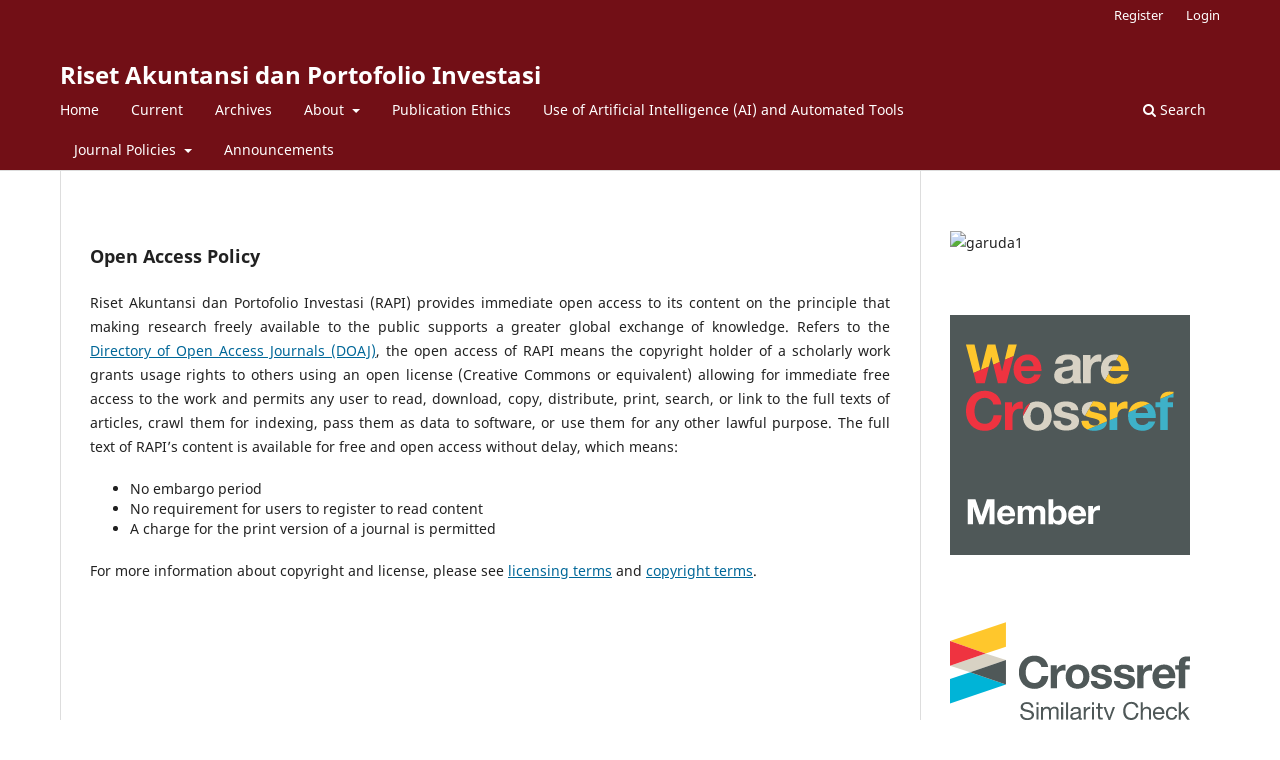

--- FILE ---
content_type: text/html; charset=utf-8
request_url: https://jurnal.ywnr.org/index.php/rapi/open-access-policy
body_size: 4313
content:
<!DOCTYPE html>
<html lang="en-US" xml:lang="en-US">
<head>
	<meta charset="utf-8">
	<meta name="viewport" content="width=device-width, initial-scale=1.0">
	<title>
		Open Access Policy
							| Riset Akuntansi dan Portofolio Investasi
			</title>

	
<meta name="generator" content="Open Journal Systems 3.3.0.14">

	<link rel="stylesheet" href="https://jurnal.ywnr.org/index.php/rapi/$$$call$$$/page/page/css?name=stylesheet" type="text/css" /><link rel="stylesheet" href="https://jurnal.ywnr.org/index.php/rapi/$$$call$$$/page/page/css?name=font" type="text/css" /><link rel="stylesheet" href="https://jurnal.ywnr.org/lib/pkp/styles/fontawesome/fontawesome.css?v=3.3.0.14" type="text/css" /><link rel="stylesheet" href="https://jurnal.ywnr.org/public/site/styleSheet.css?v=3.3.0.14" type="text/css" />
</head>
<body class="pkp_page_open-access-policy pkp_op_index" dir="ltr">

	<div class="pkp_structure_page">

				<header class="pkp_structure_head" id="headerNavigationContainer" role="banner">
						 <nav class="cmp_skip_to_content" aria-label="Jump to content links">
	<a href="#pkp_content_main">Skip to main content</a>
	<a href="#siteNav">Skip to main navigation menu</a>
		<a href="#pkp_content_footer">Skip to site footer</a>
</nav>

			<div class="pkp_head_wrapper">

				<div class="pkp_site_name_wrapper">
					<button class="pkp_site_nav_toggle">
						<span>Open Menu</span>
					</button>
										<div class="pkp_site_name">
																<a href="						https://jurnal.ywnr.org/index.php/rapi/index
					" class="is_text">Riset Akuntansi dan Portofolio Investasi</a>
										</div>
				</div>

				
				<nav class="pkp_site_nav_menu" aria-label="Site Navigation">
					<a id="siteNav"></a>
					<div class="pkp_navigation_primary_row">
						<div class="pkp_navigation_primary_wrapper">
																				<ul id="navigationPrimary" class="pkp_navigation_primary pkp_nav_list">
								<li class="">
				<a href="https://jurnal.ywnr.org/index.php/rapi/index">
					Home
				</a>
							</li>
								<li class="">
				<a href="https://jurnal.ywnr.org/index.php/rapi/issue/current">
					Current
				</a>
							</li>
								<li class="">
				<a href="https://jurnal.ywnr.org/index.php/rapi/issue/archive">
					Archives
				</a>
							</li>
								<li class="">
				<a href="https://jurnal.ywnr.org/index.php/rapi/about">
					About
				</a>
									<ul>
																					<li class="">
									<a href="https://jurnal.ywnr.org/index.php/rapi/about">
										About the Journal
									</a>
								</li>
																												<li class="">
									<a href="https://jurnal.ywnr.org/index.php/rapi/aims-and-scope">
										Aims and Scope
									</a>
								</li>
																												<li class="">
									<a href="https://jurnal.ywnr.org/index.php/rapi/about/editorialTeam">
										Editorial Team
									</a>
								</li>
																												<li class="">
									<a href="https://jurnal.ywnr.org/index.php/rapi/about/reviewer">
										Reviewer
									</a>
								</li>
																												<li class="">
									<a href="https://jurnal.ywnr.org/index.php/rapi/privacy-statement">
										Privacy Statement
									</a>
								</li>
																												<li class="">
									<a href="https://jurnal.ywnr.org/index.php/rapi/about/contact">
										Contact
									</a>
								</li>
																		</ul>
							</li>
								<li class="">
				<a href="https://jurnal.ywnr.org/index.php/rapi/publication-ethics">
					Publication Ethics
				</a>
							</li>
								<li class="">
				<a href="https://jurnal.ywnr.org/index.php/rapi/use-of-ai">
					Use of Artificial Intelligence (AI) and Automated Tools
				</a>
							</li>
								<li class="">
				<a href="https://jurnal.ywnr.org/index.php/rapi/about">
					Journal Policies
				</a>
									<ul>
																					<li class="">
									<a href="https://jurnal.ywnr.org/index.php/rapi/instructions-for-authors">
										Instructions for authors
									</a>
								</li>
																												<li class="">
									<a href="https://jurnal.ywnr.org/index.php/rapi/about/submissions">
										Submissions
									</a>
								</li>
																												<li class="">
									<a href="https://jurnal.ywnr.org/index.php/rapi/open-access-policy">
										Open Access Policy
									</a>
								</li>
																												<li class="">
									<a href="https://jurnal.ywnr.org/index.php/rapi/peer-review-process">
										Peer Review Process
									</a>
								</li>
																												<li class="">
									<a href="https://jurnal.ywnr.org/index.php/rapi/plagiarism-policy">
										Plagiarism Policy
									</a>
								</li>
																												<li class="">
									<a href="https://jurnal.ywnr.org/index.php/rapi/license-terms">
										License Terms
									</a>
								</li>
																												<li class="">
									<a href="https://jurnal.ywnr.org/index.php/rapi/copyright-terms">
										Copyright Terms
									</a>
								</li>
																												<li class="">
									<a href="https://jurnal.ywnr.org/index.php/rapi/archiving-policy">
										Archiving Policy
									</a>
								</li>
																												<li class="">
									<a href="https://jurnal.ywnr.org/index.php/rapi/repository-policy">
										Repository Policy
									</a>
								</li>
																												<li class="">
									<a href="https://jurnal.ywnr.org/index.php/rapi/author-fees">
										Author Fees
									</a>
								</li>
																												<li class="">
									<a href="https://jurnal.ywnr.org/index.php/rapi/waiver-policy">
										Waiver Policy
									</a>
								</li>
																												<li class="">
									<a href="https://jurnal.ywnr.org/index.php/rapi/data-availability-policy">
										Data Availability Policy
									</a>
								</li>
																		</ul>
							</li>
								<li class="">
				<a href="https://jurnal.ywnr.org/index.php/rapi/announcement">
					Announcements
				</a>
							</li>
			</ul>

				

																						<div class="pkp_navigation_search_wrapper">
									<a href="https://jurnal.ywnr.org/index.php/rapi/search" class="pkp_search pkp_search_desktop">
										<span class="fa fa-search" aria-hidden="true"></span>
										Search
									</a>
								</div>
													</div>
					</div>
					<div class="pkp_navigation_user_wrapper" id="navigationUserWrapper">
							<ul id="navigationUser" class="pkp_navigation_user pkp_nav_list">
								<li class="profile">
				<a href="https://jurnal.ywnr.org/index.php/rapi/user/register">
					Register
				</a>
							</li>
								<li class="profile">
				<a href="https://jurnal.ywnr.org/index.php/rapi/login">
					Login
				</a>
							</li>
										</ul>

					</div>
				</nav>
			</div><!-- .pkp_head_wrapper -->
		</header><!-- .pkp_structure_head -->

						<div class="pkp_structure_content has_sidebar">
			<div class="pkp_structure_main" role="main">
				<a id="pkp_content_main"></a>

<div class="page">
	<h2>Open Access Policy</h2>
	<p style="text-align: justify;">Riset Akuntansi dan Portofolio Investasi (RAPI) provides immediate open access to its content on the principle that making research freely available to the public supports a greater global exchange of knowledge. Refers to the <a href="https://doaj.org/" target="_blank" rel="noopener">Directory of Open Access Journals (DOAJ)</a>, the open access of RAPI means the copyright holder of a scholarly work grants usage rights to others using an open license (Creative Commons or equivalent) allowing for immediate free access to the work and permits any user to read, download, copy, distribute, print, search, or link to the full texts of articles, crawl them for indexing, pass them as data to software, or use them for any other lawful purpose. The full text of RAPI’s content is available for free and open access without delay, which means:</p>
<ul style="text-align: justify;">
<li>No embargo period</li>
<li>No requirement for users to register to read content</li>
<li>A charge for the print version of a journal is permitted</li>
</ul>
<p style="text-align: justify;">For more information about copyright and license, please see <a href="https://jurnal.ywnr.org/index.php/rapi/license-terms" target="_blank" rel="noopener">licensing terms</a> and <a href="https://jurnal.ywnr.org/index.php/rapi/copyright-terms" target="_blank" rel="noopener">copyright terms</a>.</p>
</div>

	</div><!-- pkp_structure_main -->

									<div class="pkp_structure_sidebar left" role="complementary" aria-label="Sidebar">
				 
<div class="pkp_block block_custom" id="customblock-garuda">
	<h2 class="title pkp_screen_reader">Garuda</h2>
	<div class="content">
		<p><img src="https://garuda.kemdikbud.go.id/assets/img/garuda1.png" alt="garuda1" width="200" height="47" data-load="”full”"></p>
	</div>
</div>
<div class="pkp_block block_custom" id="customblock-crossref-member-badge">
	<h2 class="title pkp_screen_reader">Crossref member badge</h2>
	<div class="content">
		<p><img src="https://assets.crossref.org/logo/member-badges/member-badge-member.svg" alt="" width="200"></p>
	</div>
</div>
<div class="pkp_block block_custom" id="customblock-similarity-check-ithenticate">
	<h2 class="title pkp_screen_reader">Similarity Check iThenticate</h2>
	<div class="content">
		<p><img src="https://assets.crossref.org/logo/crossref-similarity-check-logo-200.svg" alt="" width="200" height="98"></p>
	</div>
</div>
<div class="pkp_block block_web_feed">
	<h2 class="title">Current Issue</h2>
	<div class="content">
		<ul>
			<li>
				<a href="https://jurnal.ywnr.org/index.php/rapi/gateway/plugin/WebFeedGatewayPlugin/atom">
					<img src="https://jurnal.ywnr.org/lib/pkp/templates/images/atom.svg" alt="Atom logo">
				</a>
			</li>
			<li>
				<a href="https://jurnal.ywnr.org/index.php/rapi/gateway/plugin/WebFeedGatewayPlugin/rss2">
					<img src="https://jurnal.ywnr.org/lib/pkp/templates/images/rss20_logo.svg" alt="RSS2 logo">
				</a>
			</li>
			<li>
				<a href="https://jurnal.ywnr.org/index.php/rapi/gateway/plugin/WebFeedGatewayPlugin/rss">
					<img src="https://jurnal.ywnr.org/lib/pkp/templates/images/rss10_logo.svg" alt="RSS1 logo">
				</a>
			</li>
		</ul>
	</div>
</div>
<div class="pkp_block block_information">
	<h2 class="title">Information</h2>
	<div class="content">
		<ul>
							<li>
					<a href="https://jurnal.ywnr.org/index.php/rapi/information/readers">
						For Readers
					</a>
				</li>
										<li>
					<a href="https://jurnal.ywnr.org/index.php/rapi/information/authors">
						For Authors
					</a>
				</li>
										<li>
					<a href="https://jurnal.ywnr.org/index.php/rapi/information/librarians">
						For Librarians
					</a>
				</li>
					</ul>
	</div>
</div>
<div class="pkp_block block_Keywordcloud">
	<span class="title">Keywords</span>
	<div class="content" id='wordcloud'></div>

	<script>
	function randomColor() {
		var cores = ['#1f77b4', '#ff7f0e', '#2ca02c', '#d62728', '#9467bd', '#8c564b', '#e377c2', '#7f7f7f', '#bcbd22', '#17becf'];
		return cores[Math.floor(Math.random()*cores.length)];
	}

	document.addEventListener("DOMContentLoaded", function() {
		var keywords = [{"text":"accountability","size":16},{"text":"tax compliance","size":10},{"text":"transparency","size":10},{"text":"reporting","size":7},{"text":"calculation","size":6},{"text":"regional financial management","size":5},{"text":"restaurant tax","size":5},{"text":"regional tax","size":5},{"text":"tax reporting","size":5},{"text":"tax collection","size":5},{"text":"local tax","size":4},{"text":"income tax","size":4},{"text":"tax calculation","size":4},{"text":"internal control","size":4},{"text":"tax knowledge","size":4},{"text":"regional property","size":4},{"text":"taxpayer compliance","size":4},{"text":"income tax article 21","size":4},{"text":"financial management","size":3},{"text":"administration","size":3},{"text":"public financial management","size":3},{"text":"planning","size":3},{"text":"village funds","size":3},{"text":"performance","size":3},{"text":"motor vehicle tax","size":3},{"text":"financial performance","size":3},{"text":"taxpayer awareness","size":3},{"text":"value added tax","size":3},{"text":"asset management","size":3},{"text":"inventory","size":3},{"text":"inflation","size":3},{"text":"government accounting standards","size":3},{"text":"profitability","size":3},{"text":"village revenue and expenditure budget","size":3},{"text":"capital expenditure","size":3},{"text":"regional taxes","size":3},{"text":"tax planning","size":3},{"text":"returns","size":3},{"text":"village fund management","size":3},{"text":"application","size":2},{"text":"transfer pricing","size":2},{"text":"budget realization report","size":2},{"text":"accounting","size":2},{"text":"participatory","size":2},{"text":"tax aggressiveness","size":2},{"text":"hotel tax","size":2},{"text":"PBB-P2","size":2},{"text":"village financial management","size":2},{"text":"Income Tax","size":2},{"text":"advertising tax","size":2}];
		var totalWeight = 0;
		var width = 300;
		var height = 200;
		var transitionDuration = 200;	
		var length_keywords = keywords.length;
		var layout = d3.layout.cloud();

		layout.size([width, height])
			.words(keywords)
			.fontSize(function(d)
			{
				return fontSize(+d.size);
			})
			.on('end', draw);
		
		var svg = d3.select("#wordcloud").append("svg")
			.attr("viewBox", "0 0 " + width + " " + height)	
			.attr("width", '100%');		
		
		function update() {
			var words = layout.words();
			fontSize = d3.scaleLinear().range([16, 34]);
			if (words.length) {
				fontSize.domain([+words[words.length - 1].size || 1, +words[0].size]);
			}
		}
		
		keywords.forEach(function(item,index){totalWeight += item.size;});

		update();

		function draw(words, bounds) {
			var w = layout.size()[0],
                h = layout.size()[1];

			scaling = bounds
                ? Math.min(
                      w / Math.abs(bounds[1].x - w / 2),
                      w / Math.abs(bounds[0].x - w / 2),
                      h / Math.abs(bounds[1].y - h / 2),
                      h / Math.abs(bounds[0].y - h / 2),
                  ) / 2
                : 1;

			svg
			.append("g")
			.attr(
                "transform",
                "translate(" + [w >> 1, h >> 1] + ")scale(" + scaling + ")",
            )
			.selectAll("text")
				.data(words)
			.enter().append("text")
				.style("font-size", function(d) { return d.size + "px"; })
				.style("font-family", 'serif')
				.style("fill", randomColor)
				.style('cursor', 'pointer')
				.style('opacity', 0.7)
				.attr('class', 'keyword')
				.attr("text-anchor", "middle")
				.attr("transform", function(d) {
					return "translate(" + [d.x, d.y] + ")rotate(" + d.rotate + ")";
				}) 
				.text(function(d) { return d.text; })
				.on("click", function(d, i){
					window.location = "https://jurnal.ywnr.org/index.php/rapi/search?query=QUERY_SLUG".replace(/QUERY_SLUG/, encodeURIComponent(''+d.text+''));
				})
				.on("mouseover", function(d, i) {
					d3.select(this).transition()
						.duration(transitionDuration)
						.style('font-size',function(d) { return (d.size + 3) + "px"; })
						.style('opacity', 1);
				})
				.on("mouseout", function(d, i) {
					d3.select(this).transition()
						.duration(transitionDuration)
						.style('font-size',function(d) { return d.size + "px"; })
						.style('opacity', 0.7);
				})
				.on('resize', function() { update() });
		}

		layout.start();

	});

	</script>
</div><link rel="stylesheet" type="text/css" href="">
<div class="shariff pkp_block plugins_generic_shariff" data-lang=""
	data-services="[]"
	data-mail-url="mailto:"
	data-mail-body=https://jurnal.ywnr.org/index.php/rapi/open-access-policy/index
	data-backend-url=""
	data-theme=""
	data-orientation=""
	data-url="">
</div>
<script src=""></script>

			</div><!-- pkp_sidebar.left -->
			</div><!-- pkp_structure_content -->

<div class="pkp_structure_footer_wrapper" role="contentinfo">
	<a id="pkp_content_footer"></a>

	<div class="pkp_structure_footer">

					<div class="pkp_footer_content">
				<p><strong>Publisher:</strong></p>
<p>Yayasan Widyantara Nawasena Raharja</p>
<p class="wb-stl-custom6">Jl. Pulau Kalimantan no.28, Kleak, Kec. Malalayang, Manado, Sulawesi Utara, 95115 Indonesia</p>
<p><iframe style="border: 0;" src="https://www.google.com/maps/embed?pb=!1m18!1m12!1m3!1d419.2431036190214!2d124.83014174904639!3d1.4535923912272237!2m3!1f0!2f0!3f0!3m2!1i1024!2i768!4f13.1!3m3!1m2!1s0x328774927cd56bdd%3A0xfedb3dcaf2c4a1ce!2sJl.%20P.%20Kalimantan%20No.28%2C%20Kleak%2C%20Kec.%20Malalayang%2C%20Kota%20Manado%2C%20Sulawesi%20Utara!5e0!3m2!1sen!2sid!4v1678941731462!5m2!1sen!2sid" width="400" height="300" allowfullscreen=""></iframe></p>
			</div>
		
		<div class="pkp_brand_footer" role="complementary">
			<a href="https://jurnal.ywnr.org/index.php/rapi/about/aboutThisPublishingSystem">
				<img alt="More information about the publishing system, Platform and Workflow by OJS/PKP." src="https://jurnal.ywnr.org/templates/images/ojs_brand.png">
			</a>
		</div>
	</div>
</div><!-- pkp_structure_footer_wrapper -->

</div><!-- pkp_structure_page -->

<script src="https://jurnal.ywnr.org/lib/pkp/lib/vendor/components/jquery/jquery.min.js?v=3.3.0.14" type="text/javascript"></script><script src="https://jurnal.ywnr.org/lib/pkp/lib/vendor/components/jqueryui/jquery-ui.min.js?v=3.3.0.14" type="text/javascript"></script><script src="https://jurnal.ywnr.org/plugins/themes/default/js/lib/popper/popper.js?v=3.3.0.14" type="text/javascript"></script><script src="https://jurnal.ywnr.org/plugins/themes/default/js/lib/bootstrap/util.js?v=3.3.0.14" type="text/javascript"></script><script src="https://jurnal.ywnr.org/plugins/themes/default/js/lib/bootstrap/dropdown.js?v=3.3.0.14" type="text/javascript"></script><script src="https://jurnal.ywnr.org/plugins/themes/default/js/main.js?v=3.3.0.14" type="text/javascript"></script><script src="https://d3js.org/d3.v4.js?v=3.3.0.14" type="text/javascript"></script><script src="https://cdn.jsdelivr.net/gh/holtzy/D3-graph-gallery@master/LIB/d3.layout.cloud.js?v=3.3.0.14" type="text/javascript"></script>


</body>
</html>


--- FILE ---
content_type: text/css
request_url: https://jurnal.ywnr.org/public/site/styleSheet.css?v=3.3.0.14
body_size: -128
content:
.pkp_site_name .is_img img {
  display: inline-block;
  max-height: 200px;
  max width: 1000%;
  width: auto;
  height: auto
}